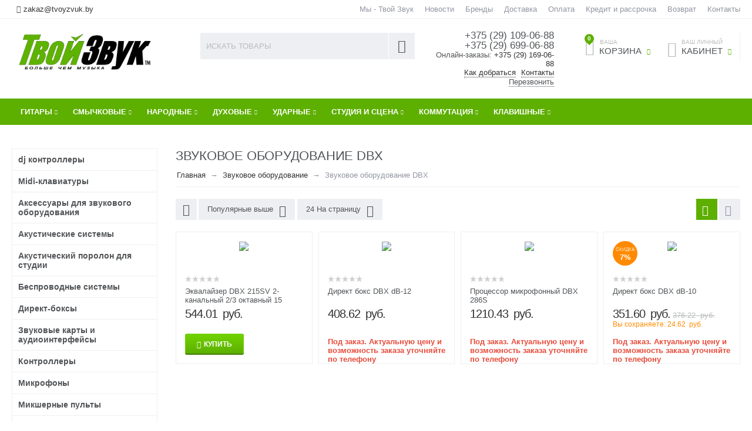

--- FILE ---
content_type: text/html; charset=utf-8
request_url: https://www.google.com/recaptcha/api2/anchor?ar=1&k=6LcolEYUAAAAACds0ongjGc2rXAPJHvQwgd01F5o&co=aHR0cHM6Ly93d3cudHZveXp2dWsuYnk6NDQz&hl=en&v=PoyoqOPhxBO7pBk68S4YbpHZ&theme=light&size=normal&anchor-ms=20000&execute-ms=30000&cb=2f6bu4bcdzw9
body_size: 49418
content:
<!DOCTYPE HTML><html dir="ltr" lang="en"><head><meta http-equiv="Content-Type" content="text/html; charset=UTF-8">
<meta http-equiv="X-UA-Compatible" content="IE=edge">
<title>reCAPTCHA</title>
<style type="text/css">
/* cyrillic-ext */
@font-face {
  font-family: 'Roboto';
  font-style: normal;
  font-weight: 400;
  font-stretch: 100%;
  src: url(//fonts.gstatic.com/s/roboto/v48/KFO7CnqEu92Fr1ME7kSn66aGLdTylUAMa3GUBHMdazTgWw.woff2) format('woff2');
  unicode-range: U+0460-052F, U+1C80-1C8A, U+20B4, U+2DE0-2DFF, U+A640-A69F, U+FE2E-FE2F;
}
/* cyrillic */
@font-face {
  font-family: 'Roboto';
  font-style: normal;
  font-weight: 400;
  font-stretch: 100%;
  src: url(//fonts.gstatic.com/s/roboto/v48/KFO7CnqEu92Fr1ME7kSn66aGLdTylUAMa3iUBHMdazTgWw.woff2) format('woff2');
  unicode-range: U+0301, U+0400-045F, U+0490-0491, U+04B0-04B1, U+2116;
}
/* greek-ext */
@font-face {
  font-family: 'Roboto';
  font-style: normal;
  font-weight: 400;
  font-stretch: 100%;
  src: url(//fonts.gstatic.com/s/roboto/v48/KFO7CnqEu92Fr1ME7kSn66aGLdTylUAMa3CUBHMdazTgWw.woff2) format('woff2');
  unicode-range: U+1F00-1FFF;
}
/* greek */
@font-face {
  font-family: 'Roboto';
  font-style: normal;
  font-weight: 400;
  font-stretch: 100%;
  src: url(//fonts.gstatic.com/s/roboto/v48/KFO7CnqEu92Fr1ME7kSn66aGLdTylUAMa3-UBHMdazTgWw.woff2) format('woff2');
  unicode-range: U+0370-0377, U+037A-037F, U+0384-038A, U+038C, U+038E-03A1, U+03A3-03FF;
}
/* math */
@font-face {
  font-family: 'Roboto';
  font-style: normal;
  font-weight: 400;
  font-stretch: 100%;
  src: url(//fonts.gstatic.com/s/roboto/v48/KFO7CnqEu92Fr1ME7kSn66aGLdTylUAMawCUBHMdazTgWw.woff2) format('woff2');
  unicode-range: U+0302-0303, U+0305, U+0307-0308, U+0310, U+0312, U+0315, U+031A, U+0326-0327, U+032C, U+032F-0330, U+0332-0333, U+0338, U+033A, U+0346, U+034D, U+0391-03A1, U+03A3-03A9, U+03B1-03C9, U+03D1, U+03D5-03D6, U+03F0-03F1, U+03F4-03F5, U+2016-2017, U+2034-2038, U+203C, U+2040, U+2043, U+2047, U+2050, U+2057, U+205F, U+2070-2071, U+2074-208E, U+2090-209C, U+20D0-20DC, U+20E1, U+20E5-20EF, U+2100-2112, U+2114-2115, U+2117-2121, U+2123-214F, U+2190, U+2192, U+2194-21AE, U+21B0-21E5, U+21F1-21F2, U+21F4-2211, U+2213-2214, U+2216-22FF, U+2308-230B, U+2310, U+2319, U+231C-2321, U+2336-237A, U+237C, U+2395, U+239B-23B7, U+23D0, U+23DC-23E1, U+2474-2475, U+25AF, U+25B3, U+25B7, U+25BD, U+25C1, U+25CA, U+25CC, U+25FB, U+266D-266F, U+27C0-27FF, U+2900-2AFF, U+2B0E-2B11, U+2B30-2B4C, U+2BFE, U+3030, U+FF5B, U+FF5D, U+1D400-1D7FF, U+1EE00-1EEFF;
}
/* symbols */
@font-face {
  font-family: 'Roboto';
  font-style: normal;
  font-weight: 400;
  font-stretch: 100%;
  src: url(//fonts.gstatic.com/s/roboto/v48/KFO7CnqEu92Fr1ME7kSn66aGLdTylUAMaxKUBHMdazTgWw.woff2) format('woff2');
  unicode-range: U+0001-000C, U+000E-001F, U+007F-009F, U+20DD-20E0, U+20E2-20E4, U+2150-218F, U+2190, U+2192, U+2194-2199, U+21AF, U+21E6-21F0, U+21F3, U+2218-2219, U+2299, U+22C4-22C6, U+2300-243F, U+2440-244A, U+2460-24FF, U+25A0-27BF, U+2800-28FF, U+2921-2922, U+2981, U+29BF, U+29EB, U+2B00-2BFF, U+4DC0-4DFF, U+FFF9-FFFB, U+10140-1018E, U+10190-1019C, U+101A0, U+101D0-101FD, U+102E0-102FB, U+10E60-10E7E, U+1D2C0-1D2D3, U+1D2E0-1D37F, U+1F000-1F0FF, U+1F100-1F1AD, U+1F1E6-1F1FF, U+1F30D-1F30F, U+1F315, U+1F31C, U+1F31E, U+1F320-1F32C, U+1F336, U+1F378, U+1F37D, U+1F382, U+1F393-1F39F, U+1F3A7-1F3A8, U+1F3AC-1F3AF, U+1F3C2, U+1F3C4-1F3C6, U+1F3CA-1F3CE, U+1F3D4-1F3E0, U+1F3ED, U+1F3F1-1F3F3, U+1F3F5-1F3F7, U+1F408, U+1F415, U+1F41F, U+1F426, U+1F43F, U+1F441-1F442, U+1F444, U+1F446-1F449, U+1F44C-1F44E, U+1F453, U+1F46A, U+1F47D, U+1F4A3, U+1F4B0, U+1F4B3, U+1F4B9, U+1F4BB, U+1F4BF, U+1F4C8-1F4CB, U+1F4D6, U+1F4DA, U+1F4DF, U+1F4E3-1F4E6, U+1F4EA-1F4ED, U+1F4F7, U+1F4F9-1F4FB, U+1F4FD-1F4FE, U+1F503, U+1F507-1F50B, U+1F50D, U+1F512-1F513, U+1F53E-1F54A, U+1F54F-1F5FA, U+1F610, U+1F650-1F67F, U+1F687, U+1F68D, U+1F691, U+1F694, U+1F698, U+1F6AD, U+1F6B2, U+1F6B9-1F6BA, U+1F6BC, U+1F6C6-1F6CF, U+1F6D3-1F6D7, U+1F6E0-1F6EA, U+1F6F0-1F6F3, U+1F6F7-1F6FC, U+1F700-1F7FF, U+1F800-1F80B, U+1F810-1F847, U+1F850-1F859, U+1F860-1F887, U+1F890-1F8AD, U+1F8B0-1F8BB, U+1F8C0-1F8C1, U+1F900-1F90B, U+1F93B, U+1F946, U+1F984, U+1F996, U+1F9E9, U+1FA00-1FA6F, U+1FA70-1FA7C, U+1FA80-1FA89, U+1FA8F-1FAC6, U+1FACE-1FADC, U+1FADF-1FAE9, U+1FAF0-1FAF8, U+1FB00-1FBFF;
}
/* vietnamese */
@font-face {
  font-family: 'Roboto';
  font-style: normal;
  font-weight: 400;
  font-stretch: 100%;
  src: url(//fonts.gstatic.com/s/roboto/v48/KFO7CnqEu92Fr1ME7kSn66aGLdTylUAMa3OUBHMdazTgWw.woff2) format('woff2');
  unicode-range: U+0102-0103, U+0110-0111, U+0128-0129, U+0168-0169, U+01A0-01A1, U+01AF-01B0, U+0300-0301, U+0303-0304, U+0308-0309, U+0323, U+0329, U+1EA0-1EF9, U+20AB;
}
/* latin-ext */
@font-face {
  font-family: 'Roboto';
  font-style: normal;
  font-weight: 400;
  font-stretch: 100%;
  src: url(//fonts.gstatic.com/s/roboto/v48/KFO7CnqEu92Fr1ME7kSn66aGLdTylUAMa3KUBHMdazTgWw.woff2) format('woff2');
  unicode-range: U+0100-02BA, U+02BD-02C5, U+02C7-02CC, U+02CE-02D7, U+02DD-02FF, U+0304, U+0308, U+0329, U+1D00-1DBF, U+1E00-1E9F, U+1EF2-1EFF, U+2020, U+20A0-20AB, U+20AD-20C0, U+2113, U+2C60-2C7F, U+A720-A7FF;
}
/* latin */
@font-face {
  font-family: 'Roboto';
  font-style: normal;
  font-weight: 400;
  font-stretch: 100%;
  src: url(//fonts.gstatic.com/s/roboto/v48/KFO7CnqEu92Fr1ME7kSn66aGLdTylUAMa3yUBHMdazQ.woff2) format('woff2');
  unicode-range: U+0000-00FF, U+0131, U+0152-0153, U+02BB-02BC, U+02C6, U+02DA, U+02DC, U+0304, U+0308, U+0329, U+2000-206F, U+20AC, U+2122, U+2191, U+2193, U+2212, U+2215, U+FEFF, U+FFFD;
}
/* cyrillic-ext */
@font-face {
  font-family: 'Roboto';
  font-style: normal;
  font-weight: 500;
  font-stretch: 100%;
  src: url(//fonts.gstatic.com/s/roboto/v48/KFO7CnqEu92Fr1ME7kSn66aGLdTylUAMa3GUBHMdazTgWw.woff2) format('woff2');
  unicode-range: U+0460-052F, U+1C80-1C8A, U+20B4, U+2DE0-2DFF, U+A640-A69F, U+FE2E-FE2F;
}
/* cyrillic */
@font-face {
  font-family: 'Roboto';
  font-style: normal;
  font-weight: 500;
  font-stretch: 100%;
  src: url(//fonts.gstatic.com/s/roboto/v48/KFO7CnqEu92Fr1ME7kSn66aGLdTylUAMa3iUBHMdazTgWw.woff2) format('woff2');
  unicode-range: U+0301, U+0400-045F, U+0490-0491, U+04B0-04B1, U+2116;
}
/* greek-ext */
@font-face {
  font-family: 'Roboto';
  font-style: normal;
  font-weight: 500;
  font-stretch: 100%;
  src: url(//fonts.gstatic.com/s/roboto/v48/KFO7CnqEu92Fr1ME7kSn66aGLdTylUAMa3CUBHMdazTgWw.woff2) format('woff2');
  unicode-range: U+1F00-1FFF;
}
/* greek */
@font-face {
  font-family: 'Roboto';
  font-style: normal;
  font-weight: 500;
  font-stretch: 100%;
  src: url(//fonts.gstatic.com/s/roboto/v48/KFO7CnqEu92Fr1ME7kSn66aGLdTylUAMa3-UBHMdazTgWw.woff2) format('woff2');
  unicode-range: U+0370-0377, U+037A-037F, U+0384-038A, U+038C, U+038E-03A1, U+03A3-03FF;
}
/* math */
@font-face {
  font-family: 'Roboto';
  font-style: normal;
  font-weight: 500;
  font-stretch: 100%;
  src: url(//fonts.gstatic.com/s/roboto/v48/KFO7CnqEu92Fr1ME7kSn66aGLdTylUAMawCUBHMdazTgWw.woff2) format('woff2');
  unicode-range: U+0302-0303, U+0305, U+0307-0308, U+0310, U+0312, U+0315, U+031A, U+0326-0327, U+032C, U+032F-0330, U+0332-0333, U+0338, U+033A, U+0346, U+034D, U+0391-03A1, U+03A3-03A9, U+03B1-03C9, U+03D1, U+03D5-03D6, U+03F0-03F1, U+03F4-03F5, U+2016-2017, U+2034-2038, U+203C, U+2040, U+2043, U+2047, U+2050, U+2057, U+205F, U+2070-2071, U+2074-208E, U+2090-209C, U+20D0-20DC, U+20E1, U+20E5-20EF, U+2100-2112, U+2114-2115, U+2117-2121, U+2123-214F, U+2190, U+2192, U+2194-21AE, U+21B0-21E5, U+21F1-21F2, U+21F4-2211, U+2213-2214, U+2216-22FF, U+2308-230B, U+2310, U+2319, U+231C-2321, U+2336-237A, U+237C, U+2395, U+239B-23B7, U+23D0, U+23DC-23E1, U+2474-2475, U+25AF, U+25B3, U+25B7, U+25BD, U+25C1, U+25CA, U+25CC, U+25FB, U+266D-266F, U+27C0-27FF, U+2900-2AFF, U+2B0E-2B11, U+2B30-2B4C, U+2BFE, U+3030, U+FF5B, U+FF5D, U+1D400-1D7FF, U+1EE00-1EEFF;
}
/* symbols */
@font-face {
  font-family: 'Roboto';
  font-style: normal;
  font-weight: 500;
  font-stretch: 100%;
  src: url(//fonts.gstatic.com/s/roboto/v48/KFO7CnqEu92Fr1ME7kSn66aGLdTylUAMaxKUBHMdazTgWw.woff2) format('woff2');
  unicode-range: U+0001-000C, U+000E-001F, U+007F-009F, U+20DD-20E0, U+20E2-20E4, U+2150-218F, U+2190, U+2192, U+2194-2199, U+21AF, U+21E6-21F0, U+21F3, U+2218-2219, U+2299, U+22C4-22C6, U+2300-243F, U+2440-244A, U+2460-24FF, U+25A0-27BF, U+2800-28FF, U+2921-2922, U+2981, U+29BF, U+29EB, U+2B00-2BFF, U+4DC0-4DFF, U+FFF9-FFFB, U+10140-1018E, U+10190-1019C, U+101A0, U+101D0-101FD, U+102E0-102FB, U+10E60-10E7E, U+1D2C0-1D2D3, U+1D2E0-1D37F, U+1F000-1F0FF, U+1F100-1F1AD, U+1F1E6-1F1FF, U+1F30D-1F30F, U+1F315, U+1F31C, U+1F31E, U+1F320-1F32C, U+1F336, U+1F378, U+1F37D, U+1F382, U+1F393-1F39F, U+1F3A7-1F3A8, U+1F3AC-1F3AF, U+1F3C2, U+1F3C4-1F3C6, U+1F3CA-1F3CE, U+1F3D4-1F3E0, U+1F3ED, U+1F3F1-1F3F3, U+1F3F5-1F3F7, U+1F408, U+1F415, U+1F41F, U+1F426, U+1F43F, U+1F441-1F442, U+1F444, U+1F446-1F449, U+1F44C-1F44E, U+1F453, U+1F46A, U+1F47D, U+1F4A3, U+1F4B0, U+1F4B3, U+1F4B9, U+1F4BB, U+1F4BF, U+1F4C8-1F4CB, U+1F4D6, U+1F4DA, U+1F4DF, U+1F4E3-1F4E6, U+1F4EA-1F4ED, U+1F4F7, U+1F4F9-1F4FB, U+1F4FD-1F4FE, U+1F503, U+1F507-1F50B, U+1F50D, U+1F512-1F513, U+1F53E-1F54A, U+1F54F-1F5FA, U+1F610, U+1F650-1F67F, U+1F687, U+1F68D, U+1F691, U+1F694, U+1F698, U+1F6AD, U+1F6B2, U+1F6B9-1F6BA, U+1F6BC, U+1F6C6-1F6CF, U+1F6D3-1F6D7, U+1F6E0-1F6EA, U+1F6F0-1F6F3, U+1F6F7-1F6FC, U+1F700-1F7FF, U+1F800-1F80B, U+1F810-1F847, U+1F850-1F859, U+1F860-1F887, U+1F890-1F8AD, U+1F8B0-1F8BB, U+1F8C0-1F8C1, U+1F900-1F90B, U+1F93B, U+1F946, U+1F984, U+1F996, U+1F9E9, U+1FA00-1FA6F, U+1FA70-1FA7C, U+1FA80-1FA89, U+1FA8F-1FAC6, U+1FACE-1FADC, U+1FADF-1FAE9, U+1FAF0-1FAF8, U+1FB00-1FBFF;
}
/* vietnamese */
@font-face {
  font-family: 'Roboto';
  font-style: normal;
  font-weight: 500;
  font-stretch: 100%;
  src: url(//fonts.gstatic.com/s/roboto/v48/KFO7CnqEu92Fr1ME7kSn66aGLdTylUAMa3OUBHMdazTgWw.woff2) format('woff2');
  unicode-range: U+0102-0103, U+0110-0111, U+0128-0129, U+0168-0169, U+01A0-01A1, U+01AF-01B0, U+0300-0301, U+0303-0304, U+0308-0309, U+0323, U+0329, U+1EA0-1EF9, U+20AB;
}
/* latin-ext */
@font-face {
  font-family: 'Roboto';
  font-style: normal;
  font-weight: 500;
  font-stretch: 100%;
  src: url(//fonts.gstatic.com/s/roboto/v48/KFO7CnqEu92Fr1ME7kSn66aGLdTylUAMa3KUBHMdazTgWw.woff2) format('woff2');
  unicode-range: U+0100-02BA, U+02BD-02C5, U+02C7-02CC, U+02CE-02D7, U+02DD-02FF, U+0304, U+0308, U+0329, U+1D00-1DBF, U+1E00-1E9F, U+1EF2-1EFF, U+2020, U+20A0-20AB, U+20AD-20C0, U+2113, U+2C60-2C7F, U+A720-A7FF;
}
/* latin */
@font-face {
  font-family: 'Roboto';
  font-style: normal;
  font-weight: 500;
  font-stretch: 100%;
  src: url(//fonts.gstatic.com/s/roboto/v48/KFO7CnqEu92Fr1ME7kSn66aGLdTylUAMa3yUBHMdazQ.woff2) format('woff2');
  unicode-range: U+0000-00FF, U+0131, U+0152-0153, U+02BB-02BC, U+02C6, U+02DA, U+02DC, U+0304, U+0308, U+0329, U+2000-206F, U+20AC, U+2122, U+2191, U+2193, U+2212, U+2215, U+FEFF, U+FFFD;
}
/* cyrillic-ext */
@font-face {
  font-family: 'Roboto';
  font-style: normal;
  font-weight: 900;
  font-stretch: 100%;
  src: url(//fonts.gstatic.com/s/roboto/v48/KFO7CnqEu92Fr1ME7kSn66aGLdTylUAMa3GUBHMdazTgWw.woff2) format('woff2');
  unicode-range: U+0460-052F, U+1C80-1C8A, U+20B4, U+2DE0-2DFF, U+A640-A69F, U+FE2E-FE2F;
}
/* cyrillic */
@font-face {
  font-family: 'Roboto';
  font-style: normal;
  font-weight: 900;
  font-stretch: 100%;
  src: url(//fonts.gstatic.com/s/roboto/v48/KFO7CnqEu92Fr1ME7kSn66aGLdTylUAMa3iUBHMdazTgWw.woff2) format('woff2');
  unicode-range: U+0301, U+0400-045F, U+0490-0491, U+04B0-04B1, U+2116;
}
/* greek-ext */
@font-face {
  font-family: 'Roboto';
  font-style: normal;
  font-weight: 900;
  font-stretch: 100%;
  src: url(//fonts.gstatic.com/s/roboto/v48/KFO7CnqEu92Fr1ME7kSn66aGLdTylUAMa3CUBHMdazTgWw.woff2) format('woff2');
  unicode-range: U+1F00-1FFF;
}
/* greek */
@font-face {
  font-family: 'Roboto';
  font-style: normal;
  font-weight: 900;
  font-stretch: 100%;
  src: url(//fonts.gstatic.com/s/roboto/v48/KFO7CnqEu92Fr1ME7kSn66aGLdTylUAMa3-UBHMdazTgWw.woff2) format('woff2');
  unicode-range: U+0370-0377, U+037A-037F, U+0384-038A, U+038C, U+038E-03A1, U+03A3-03FF;
}
/* math */
@font-face {
  font-family: 'Roboto';
  font-style: normal;
  font-weight: 900;
  font-stretch: 100%;
  src: url(//fonts.gstatic.com/s/roboto/v48/KFO7CnqEu92Fr1ME7kSn66aGLdTylUAMawCUBHMdazTgWw.woff2) format('woff2');
  unicode-range: U+0302-0303, U+0305, U+0307-0308, U+0310, U+0312, U+0315, U+031A, U+0326-0327, U+032C, U+032F-0330, U+0332-0333, U+0338, U+033A, U+0346, U+034D, U+0391-03A1, U+03A3-03A9, U+03B1-03C9, U+03D1, U+03D5-03D6, U+03F0-03F1, U+03F4-03F5, U+2016-2017, U+2034-2038, U+203C, U+2040, U+2043, U+2047, U+2050, U+2057, U+205F, U+2070-2071, U+2074-208E, U+2090-209C, U+20D0-20DC, U+20E1, U+20E5-20EF, U+2100-2112, U+2114-2115, U+2117-2121, U+2123-214F, U+2190, U+2192, U+2194-21AE, U+21B0-21E5, U+21F1-21F2, U+21F4-2211, U+2213-2214, U+2216-22FF, U+2308-230B, U+2310, U+2319, U+231C-2321, U+2336-237A, U+237C, U+2395, U+239B-23B7, U+23D0, U+23DC-23E1, U+2474-2475, U+25AF, U+25B3, U+25B7, U+25BD, U+25C1, U+25CA, U+25CC, U+25FB, U+266D-266F, U+27C0-27FF, U+2900-2AFF, U+2B0E-2B11, U+2B30-2B4C, U+2BFE, U+3030, U+FF5B, U+FF5D, U+1D400-1D7FF, U+1EE00-1EEFF;
}
/* symbols */
@font-face {
  font-family: 'Roboto';
  font-style: normal;
  font-weight: 900;
  font-stretch: 100%;
  src: url(//fonts.gstatic.com/s/roboto/v48/KFO7CnqEu92Fr1ME7kSn66aGLdTylUAMaxKUBHMdazTgWw.woff2) format('woff2');
  unicode-range: U+0001-000C, U+000E-001F, U+007F-009F, U+20DD-20E0, U+20E2-20E4, U+2150-218F, U+2190, U+2192, U+2194-2199, U+21AF, U+21E6-21F0, U+21F3, U+2218-2219, U+2299, U+22C4-22C6, U+2300-243F, U+2440-244A, U+2460-24FF, U+25A0-27BF, U+2800-28FF, U+2921-2922, U+2981, U+29BF, U+29EB, U+2B00-2BFF, U+4DC0-4DFF, U+FFF9-FFFB, U+10140-1018E, U+10190-1019C, U+101A0, U+101D0-101FD, U+102E0-102FB, U+10E60-10E7E, U+1D2C0-1D2D3, U+1D2E0-1D37F, U+1F000-1F0FF, U+1F100-1F1AD, U+1F1E6-1F1FF, U+1F30D-1F30F, U+1F315, U+1F31C, U+1F31E, U+1F320-1F32C, U+1F336, U+1F378, U+1F37D, U+1F382, U+1F393-1F39F, U+1F3A7-1F3A8, U+1F3AC-1F3AF, U+1F3C2, U+1F3C4-1F3C6, U+1F3CA-1F3CE, U+1F3D4-1F3E0, U+1F3ED, U+1F3F1-1F3F3, U+1F3F5-1F3F7, U+1F408, U+1F415, U+1F41F, U+1F426, U+1F43F, U+1F441-1F442, U+1F444, U+1F446-1F449, U+1F44C-1F44E, U+1F453, U+1F46A, U+1F47D, U+1F4A3, U+1F4B0, U+1F4B3, U+1F4B9, U+1F4BB, U+1F4BF, U+1F4C8-1F4CB, U+1F4D6, U+1F4DA, U+1F4DF, U+1F4E3-1F4E6, U+1F4EA-1F4ED, U+1F4F7, U+1F4F9-1F4FB, U+1F4FD-1F4FE, U+1F503, U+1F507-1F50B, U+1F50D, U+1F512-1F513, U+1F53E-1F54A, U+1F54F-1F5FA, U+1F610, U+1F650-1F67F, U+1F687, U+1F68D, U+1F691, U+1F694, U+1F698, U+1F6AD, U+1F6B2, U+1F6B9-1F6BA, U+1F6BC, U+1F6C6-1F6CF, U+1F6D3-1F6D7, U+1F6E0-1F6EA, U+1F6F0-1F6F3, U+1F6F7-1F6FC, U+1F700-1F7FF, U+1F800-1F80B, U+1F810-1F847, U+1F850-1F859, U+1F860-1F887, U+1F890-1F8AD, U+1F8B0-1F8BB, U+1F8C0-1F8C1, U+1F900-1F90B, U+1F93B, U+1F946, U+1F984, U+1F996, U+1F9E9, U+1FA00-1FA6F, U+1FA70-1FA7C, U+1FA80-1FA89, U+1FA8F-1FAC6, U+1FACE-1FADC, U+1FADF-1FAE9, U+1FAF0-1FAF8, U+1FB00-1FBFF;
}
/* vietnamese */
@font-face {
  font-family: 'Roboto';
  font-style: normal;
  font-weight: 900;
  font-stretch: 100%;
  src: url(//fonts.gstatic.com/s/roboto/v48/KFO7CnqEu92Fr1ME7kSn66aGLdTylUAMa3OUBHMdazTgWw.woff2) format('woff2');
  unicode-range: U+0102-0103, U+0110-0111, U+0128-0129, U+0168-0169, U+01A0-01A1, U+01AF-01B0, U+0300-0301, U+0303-0304, U+0308-0309, U+0323, U+0329, U+1EA0-1EF9, U+20AB;
}
/* latin-ext */
@font-face {
  font-family: 'Roboto';
  font-style: normal;
  font-weight: 900;
  font-stretch: 100%;
  src: url(//fonts.gstatic.com/s/roboto/v48/KFO7CnqEu92Fr1ME7kSn66aGLdTylUAMa3KUBHMdazTgWw.woff2) format('woff2');
  unicode-range: U+0100-02BA, U+02BD-02C5, U+02C7-02CC, U+02CE-02D7, U+02DD-02FF, U+0304, U+0308, U+0329, U+1D00-1DBF, U+1E00-1E9F, U+1EF2-1EFF, U+2020, U+20A0-20AB, U+20AD-20C0, U+2113, U+2C60-2C7F, U+A720-A7FF;
}
/* latin */
@font-face {
  font-family: 'Roboto';
  font-style: normal;
  font-weight: 900;
  font-stretch: 100%;
  src: url(//fonts.gstatic.com/s/roboto/v48/KFO7CnqEu92Fr1ME7kSn66aGLdTylUAMa3yUBHMdazQ.woff2) format('woff2');
  unicode-range: U+0000-00FF, U+0131, U+0152-0153, U+02BB-02BC, U+02C6, U+02DA, U+02DC, U+0304, U+0308, U+0329, U+2000-206F, U+20AC, U+2122, U+2191, U+2193, U+2212, U+2215, U+FEFF, U+FFFD;
}

</style>
<link rel="stylesheet" type="text/css" href="https://www.gstatic.com/recaptcha/releases/PoyoqOPhxBO7pBk68S4YbpHZ/styles__ltr.css">
<script nonce="59ckAPfptN_BC506w3A57Q" type="text/javascript">window['__recaptcha_api'] = 'https://www.google.com/recaptcha/api2/';</script>
<script type="text/javascript" src="https://www.gstatic.com/recaptcha/releases/PoyoqOPhxBO7pBk68S4YbpHZ/recaptcha__en.js" nonce="59ckAPfptN_BC506w3A57Q">
      
    </script></head>
<body><div id="rc-anchor-alert" class="rc-anchor-alert"></div>
<input type="hidden" id="recaptcha-token" value="[base64]">
<script type="text/javascript" nonce="59ckAPfptN_BC506w3A57Q">
      recaptcha.anchor.Main.init("[\x22ainput\x22,[\x22bgdata\x22,\x22\x22,\[base64]/[base64]/MjU1Ong/[base64]/[base64]/[base64]/[base64]/[base64]/[base64]/[base64]/[base64]/[base64]/[base64]/[base64]/[base64]/[base64]/[base64]/[base64]\\u003d\x22,\[base64]\\u003d\\u003d\x22,\x22cijCpMKtEgE/w7HCksKywqFvUMKiw4clw6cSwr04MTZyY8KKwrZJwozCjGfDu8KaITTCuj3DqcKnwoBFa0h0PzrCrcOtC8KEScKuW8ONw6ADwrXDo8OUMsOewqVWDMOZP0rDljdLwqLCrcORw7kNw4bCr8KZwoMfdcKiZ8KOHcKEdcOwCSHDpBxJw7ZswrrDhBh/wqnCvcKawrDDqBs0UsOmw5codlknw7Rfw71YL8K9d8KGw7fDihk5eMK0FW7CrhoLw6N7UWnCtcKlw503wqfCi8KHG1ctwoJCeSp1wq9SHMOAwodnVsOEwpXCpWVCwoXDoMO3w6chdyxZJ8OJdR97wpFVNMKUw5nCmsKIw5AawpnDl3Ngwq56woVZYD4YMMO+GF/DrR/CpsOXw5U+w49zw51jbGp2PMKrPg3ClcKdd8O5K1NNTT/DkGVWwofDtUNTNcKhw4BrwoFnw508wqpUZ0hAA8OlRMOZw6xgwqpaw7TDtcKzNsKpwpdODzwQRsKNwpljBigCdBAzwqjDmcOdGcKiJcOJNSLClyzCn8OAHcKEF2lhw7vDksOKW8OwwqUzLcKTHG7CqMOOw6bCm3nCtQ9Lw7/Ch8Obw4s6b2hSLcKeHQfCjBHCp3EBwp3DhcODw4jDsz/DuTBRHQtXSMKywrU9EMO+w5lBwpJtDcKfwp/[base64]/DqkDCgzsgw4LCtMKOPMK7wo0Ew7NHwozChcOccsOUFkzCmsKKw47DlznCt3LDucKUw7lwDsOhS00RcsKeK8KOBcKlLUYeNsKowpAKKGbChMK9U8O6w58IwrEMZ0V9w59Lwp7DlcKgf8K4wqQIw7/DmMKNwpHDnWA0RsKgwpLDlU/DicO2w6MPwotQwoTCjcObw5HCuShqw5NbwoVdw4nCnUXDtFR/a0RzFsKPwo4nZ8K5w5nDulvDg8O8w69HRsOuf2LCucKQKxQeSC0IwqNWwrVNXXLDo8O3R17DrcKOJHMOwqhHF8Okw7XCjgnCqWzDiQ3Dq8Kyw57CiMONdcK0FU7DsHBjw6tuU8OXw78vw5wmIMO5LUzDmcKqZMKqw5PDgsO4WGkgJMKHwq/DqDR6wqLCiELCisOxGcO5TCbDrDfDkA7Ci8OKCVLDpj4FwohnOx5PHcOiw45MOMKJw7zCk0bCjVbDncKPw4DDgSZ4wo/CvzRPAcOpwoTDth/CqAtKw6PCgnQ8wqfCusKsRMOQVMKpw4rCsA9PQRzDkE5BwpZCVzjCtU89wqzCjsKMTEc/wqpawpchwoo8w4wcFsObYcONwohUwoZTWzPDvHJ/[base64]/wrjCrRjDqMOqGDnCuxhrC3tFcMKOT3nCnMOdwr1owqAIw7lOQMKGwp3Dq8OKwqjDnBrDmk4+IsKZKcONCWTCtsOUeD4EZMOvAmhhHnTDosKPwrXCq1XClMKXwqggwoQZw7oCwrU6QnTCosOdHcK4C8OnGMKMGcKhwpsKw5NHIDlYEkQuw5LCkHLDlDsAwr/Ck8OtMSg5NhvCoMKsHQhZPsK8N2bChMKPH0AnwqtywpXCvcOeTEfCp2jDl8KAwoTCpMK7Hz3Dm0nDiU/[base64]/CkXLDpTTDvxUBwpUqw6BZVMKCNngLLcK/w7DCg8O7w4HCk1FSw4w3acKdXMKTb33CinJfw5ptAUfDnj3CsMOCw5fCh1JabzLDsSdrRsO/[base64]/CoxPDg8Kyw5bDhBU/LsKdw7rDksKpJsOXwqAEw5nDm8OVw6/DhMO2woLDnMOrEBMERxwLwqx0CsOKc8KLZS8Be2RMwoHDgMOIwqcgwoDDkC1Qw4ZcwrPDow/CiC0/wpfDi1/[base64]/Dv1QnG8Kkw7UwYMKRKQTCsG3DsDFjw59gBA3DgsKDwogUwpzClkjDrkAsLEcgacOmYTRZw4ptHcKFw49mwpd/bjkVw4U2w7zDj8OgM8O7wrfDpS3DjEt/TH3DicOzGRdAwojCkR/DncOSwoNLRWzDo8OuYz7CqMOZPC9+XsK0ccKjw6VJX1TCtMO8w7PDsCvCr8OvP8KnasK7TcOffCw6A8KJwq3DglYnwpk2D1fDqw/[base64]/[base64]/CD7CocK+wp7Dt2YNwrXDuMO3wqIhwq3DosKcwqHDsMKQYTZtwpnConfCoFs/wqXCgsKqwpcxLcKBw5ZTOcOfwrIDLcOYwqHCqsKifsO1GsKgwpbDnUTDp8KbwqoqacOXGcKwZsOEwqnCo8OMSMOnbRPCvSkNw7h5w57CosOkIcOcFcK+IcO6LywdYS3DqijClcKHWgB6w4Jyw5/DjwkgFyrCrkZTVsOgcsKmwpPDl8KSwojCoivDklHDmE0tw7TCkm3Ds8OqwrnDuljDhcKZwrwFw4pLw61dw6waFHjCqxXDmiQfw6XDgX0BDcOnw6YnwoAjIMK9w47CqsOTGMKLwr7DlSnCtB/DgQ3CnMO5OBgzwqdtZCIAwrDDjGo0MD7Ct8KUPMKiPWnDnMOUWsO9SsOnbFrDv2bCscO9Y3AFYMOQdsK3wpzDmVrDlXgzwrTDssOZXcOjw7HCjV3Ck8Ovw6PDscKSCsKtwq/DmTRpw6lKA8KRw4/DoVN/ZFfDuDQQwqzDhMK+IcObw7TDvsOLJcKxw7lxDcOsYMK8HcKFP0QFwr89wp9hwpRSwrfDhEhcwqlFSz3DmQ8HwpvCh8KXSA5CaiBHBA/[base64]/K8OBwpHCq3Z6w7oGcV/CoH7ChsKtwq7DqkJVDDrDncOCwp8Fw6XCuMORwrLDj33CrQsfMWsGWMOkwop7fMOBw7fChMKsfcK9V8KIwrYnwp3DrWXCtMKRWl4TKlXDusKBM8OmwpPCoMKHdjXDqkbDo1oxw7XDjMK2woERw6bDjSPDhiPDsCd/ZUIPA8KoWMKCcMOFw7tEwqEmKQjDl0Q2w6lBGlvDocOrwqxHc8KJwoY/Z09UwrsIw7oKUcKxPhbDiTIQLcOZWQUtZcKxwr0dw5rDmsOHaCbDgUbDuTfCv8KjF17Cg8K0w4vDm33CpsODw4DDszN0w4PChMK8ERV5wpoYw6ICRz/[base64]/KXrDuDwxd8O9wovDk8OQw5JlXFnDqcO5CRFUNcK4w6fCqcK5woDCncONw5TDgcKCwqbDhHQwd8KvwqFofXkjwr/DiF/CvcKEw7XCo8OdFcOvwoTCi8OgwqTCkwRMwrsFScKJwqd2wqRpw5jDksOfSVLCtW7DhnZZwpoVMsKSwr7DisKFUMOUw7nCu8KYw4FvERrDjcK9wrDCvcOTe0LDi1xpwqrCviw+w7fCm3/[base64]/[base64]/Z8KtNsKKwrXDj8KNEhbDlk8TwpdswpQKwpY2w79xDcKew4nChjIBKsONIj/[base64]/ChA8QEUg6CmfDhMKawp0MG8KhwoFXwqtVwp08bcO9w4nCucO2SBwsI8KKwrYHw5fCkABSbcOJREDDgsO/PsKIJ8OTw7VOw5VHU8OgJsKfMcOWw5nDlMKJw6rCgcO0CxzCoMOXwpkMw6rDjF1dwpx4wovDs0IwwrXCgzlhwrjDtcOOMQ4+RcKcw4JRaErDg3HCgcK3woUyw4rCoR3CqMKCw70aeB0SwoIEw7/CncK8V8K5wpbDiMOlw7Ecw7rCgsOfwqs6DsK7wrYlw7XCiVMZMlo6w5HCiSUFwq/[base64]/[base64]/w5FTwpZQwqPDqAoHAcO5bhkww4PDk0/[base64]/asKHw7jCn8OpwqQQJWtPwqvCrMKZw5JObsOkf8Kcwr15YsOowrlUw4zDpMOlR8ONwqnDpsO5IiTDjyDDtcKTw67CqMKqb2ZxNcOOQcOiwqkiwqgxCENlCTV1wrTCglXCosKCbAHDlXbCmW8uDlHDtDY8I8KHSsOjMlvCs1vDksKuwohRwp0vWSnClsK/wpdACivCuFPDuUt+NMOdw7DDtzdbw5LCqcOPOF4YwoHCnMKmVwLCukJWwpxCc8ORacKdw43ChXjDrcO2w7nCvcKBwqcvQ8OCwrDDqxFtwpzDpcOhUBHCmi4ZFgjCuH7DmcKfw71EEGXDk3LDpcOrwqI3wrjDlETDoSotwpXChBDDhsOHRBh7KC/DhmTDqsO8wrfDsMKRT3HDtnHDgMOIFsOmw7nCmEN8w4s0ZcKDURVaScOMw645wpfClmlzeMKrP0kLw4HDrcO/wqDDi8Kkw4TCuMKEw611C8KwwpYuwrrDs8OSRVolw7jCmcKuw7rCtcKUfcKlw5MKAAluwp4bwoRQeXJbw6ElXcKKwqUNAh7DpR4iWHnCh8Obw4/DgcOpwp9CPkXCoCHCqjnDhsOzLi3Dmi7CtsKgw7NqwpjDksKsfsK/wqgbRi4nwqvCisK/JyhZPMKHd8OzJhHCj8O4wpo5CsO8KW0/w5rCgcKvRMKCw6zDhEjCi111dBANI2DDlMKGw5TCgVlPP8O4B8OewrPDqsOBccKrw5Q/LcKSwq4RwokWwq/[base64]/CqkXDmcOfw4EUalnDl8Opwq/[base64]/D8Okw4B6HFfCiXNHKcOmwqzDqsO0w7jCphtuw6IReDLDmTfDqWzDmMOHPzVowq7Cj8O8w5/DosOGwrfCj8K2WwnCocKMw53DvCYKwqTDl2DDkcOoSMOHwr3CicKPZjHDtnDCl8KXJsKNwojCuk9Dw7rCv8OYw6NQP8KVTn/CvsOnaQYowp3CjRxwGsOowrFDPcKRw6ASw4oMwpMXw60XUsKAwrjCmsKrwrDCgcKjEEXCs2DDk0TDghNLwqDCkREIX8KQw6NIa8KLDQEYXzZAUcKhwoPDmMK2wqfChsKASMKGDjwlbMKNSGxOwo3DgMOhwp7CoMK9w4gvw4htEMOFwoXDrA/DqHcuw74Jw4xDwoDDpFwQARdYwpxawrPCmMKaYBU/KcOlwp4iGioEwpxdw6NTOX0jw5nDuRXDmhUgWcKzNifCuMOdHGhQCF3Dp8Oowq3CvzAqacK5w4nCuTkNO0vDllXDkH0vw4w0c8K7worCtsKZPwkww6DClTvCtjFywrwbw7zCkTwIURkewp/CjcK3LcKZUjjCkmTDoMKNwrTDjUofZMKFbU7DrAXCksOywr9mGAjCtcK/[base64]/w7M/ScKwRSA+YcKFw6PCiizDvsOBDcObw6fDkcKewos9fDLCrkbCoBA0w4hgwp3DpsKKw5jCvcK4w7bDpwVxRMOoYkkkTWnDp3oFwoTDukjDskfChcOnwqFnw4cfbsKhdMOdYMKPw7Z/[base64]/DjsOuwrnCgcKsw6HDmsKwwpgqwpHDrklywqI4DhNHXsKCw5XDsQrCvSvCiQdaw6jCs8OxDn/ChyF5V1jCrWnCm1AOwotMw4bDnMKXw63DkkvDvcKmw67DqcOSwp1IH8OEL8OAAyNyPl8EZ8K5wpNcwpV8wplTw6U/w7VHw7kqw6rCj8ODAS5DwrJtZ1jDs8K2BsKQw5nDtcK4GcOLCz/[base64]/CgsKyA8OVX8Otw5jDrsK+w4gEw5nCssKOayDCgWPCm2fCoBBFw7XDgRMTSnZUIsOtesOqw4LCo8KPQcOGwrcGd8KpwqfDh8Kgw7HDsMKGw4PCoBPCijDCnGl9Yw/CgB3DhwXCosOKcsK3Jkh8dk/CncKLNVnDj8K9w4/CicO1Xh4PworClizCssKswq1Fw7AyVcOMFMKEM8KyMwnCgVrCoMOTZ0hpw68qwqN8woDCv2Y6RFIZMcOew4NkNQTCrcKQB8K4NMK2w7J+wrDDgTXDlRrCkAfDscKbK8KjI2xdNBloXcK/OcOQHsONOUU5w63ChXbCo8O8BcKFwrHCkcO2wrN+aMKtwpjCmwzCq8KSwq/Ckwdvw4Vgw5TCiMKHw5zCrD/DvTMuwpLCo8KgwoVfwr7Dj2pNwqfCv2gaI8OVEsKyw4Ffw7Zsw5jCocOaGCJxw7xKwq3CpG7DhEzCsU7Dh2Rww758SsK+G3rDpDQXdVokSsKMwoDCtg93woXDisK4w5bDrHVyIh8Ww4rDs2DDvVU6CihqbMK/w5cxWsOrw4jDmihMGMODwrPCscKIfMORQ8OrwpxYT8OCCQwSasOSw6bCmcKnwoRJw6I5al7CuijDocKhw7LDk8OOcAcgITkYSHvCnnrCqg/DgilRworCkmzCjivCn8OFw5odwphcM0prBcO9wqjDoS4IwonCgi59wrTCoH4Mw5oSw71uw70AwrDCisOOJcO4wr11aVRlwpDCnyHCrcKVE3J/wq3DpyQXTcKSFHk/GUgZPsORw6HDvcKLc8KlwpnDqDfDvi/DugAWw5fCjwLDgiTDpMOeZn0rwrLDhgnDljvCrsKvRzZzWsKfw6hLAx3DjcKIw7zDn8KJf8OHwrUYWRkZYy3CiiLCscKgM8KXaX7CmHVLNsKlwqlnw7RTwp3Co8O1wr3Cm8KcO8O2SzvDgMOawrDCi1d5wrUcUsOyw54MRcK/YA3Dr1TCnzgMA8KQX0fDicOgwpnCmjPDiQTCpsO1S3RPwovCnyfDmFXCpDhUL8KLXsOsNGLDuMKKwoLDgcK7Yy7CgXBkI8OXTsKUwplbw67CgMOAbMOgw4jCuTPDoRjDj19VScKrZipzw57CmgJoRMO2wqfCgFHDsyIawoB6wrphJELCrFTDoxLCvRHCkXjCkg/CiMOWwqQrw4Rmw67Cgl9MwoJjwpvCvyLCh8K/w5fChcOcXsOVw756FBAtw6nCmcO+woIHw7TCr8OMBwzDrVPDtVjDm8KmWcObw4M2w7Bkwphbw7spw70jw7bCoMKkXMOQwrPDuMOnesKKecO4AsKcOsKkw6vCr2tJw7sKwr19w5zCk3HCvHDCtRbDrlHDtDjCsioqdWIlwrrCrw/DhsKyDzYvNQPDs8KGWSLDrmbDkR7CosKwwpTDt8KfcDvDihM/wpQ8w7wQwqdhwqJCTMKPDmVzJnrCnMKIw5FPw4YQAcOxwoBnwrzCsVfCt8KXKsKZw53Cm8OpI8Ogw4nDocOKZMKHNcKqw47DncKZwq0nw74IwpnDlkk9wrTCpSLDrMKJwpYLw4vCoMOicmjCvsOBEw7Dm1/CosKLUgPCq8O1w5nDnnsuwpBfw79bFsOwKAhMaBVHw65xwpzCrVoyT8OVMsONdMOow4XDo8O8LD3CrMOYXcK7H8KQwp8fw7pywqnClsOww45XwozDosKxwqUhwrrDq03CgB0rwrcUwr93w4TDjSBaasKZw5XDrMOmZHQ9XMKBw5NXw4HCoVliwr/DhMOAw7zCn8KpwqLDusK2GsKLwoNdwrAPwohyw5PCkBQ6w43DugTDngrDkAZIL8OywpBBw7gjPMOdwpDDksKAUhXCgCQzfA7ClMOIb8KUwpjDlSzCrH8XWMKqw5Z/w5h4HQYZw5zDrMK+YMOAUsKfwp5Zwo/DvUfDosKQImfDhyzDt8ONw5lWYCHDvx0fwr0hwrRsEUbDp8K1wq9tdyvChsKhRADDpG4uwr7CuBzCoWDDnjUXw73CpBnCv0Z1LHs3w5TCsD3DhcKLbyU1TcOhI0jDucOuw6vDqBbCkMKoWVoMw4dgwqJ/cAPCpSnDkcOrw64Aw6jCjTTCgAdlwrbDjglbSUs+woAnwrXDgcOqw7QOw4IfUsO8LyI9ARcDTWvDr8Oyw5gNwqhmw4fDvsO3a8KLbcK+KF3CiVfDq8ONQQsfOUJcwqdkJWDCicKHd8KQw7DDlHLCtcOYwpHDh8KLw4/DlyTCv8O3DXzDiMOewq/[base64]/DtCnDg8OZw7fDl8KAASrCisKMDHnCo3ARXcOOwrbDuMKAw5UNZ0pVcW/DtsKCw7sIQ8O9GgzDkcKebmbClcOTwqJucsOaQMK1ccKhfcKiwrIdw5PCiSIcw7hjw6nDpDpjwpzCvDkGwo7CsyQdAMOswqZxw7zDkVTCrBsRwrvCucK/w7HCmcKiw6VbAmt7XVjDsglXV8KZRn3DmsKVail4QMOWwp8dEwkOa8OUw67DsAfDmsOBEcOabMOlNMOhwoFab3o8WT9oRABHw7rDnXswUX5owrozw6Y5wpHCiCZVUmdWOWnDhMKZw5JECSAdPMORwpzDgT/DtMKiDUjDvTF6ESBNwozCrBUqwqUnfVXCiMOKwpnClz3CgAHDr3ENw7XDusKCw5onw5VFY1fCg8Kmw7LDlsO1RMOHHcOTw55Pw409bAfDjMOYwpDCiDMkYHbCtsOFdsKrw71Ow7/[base64]/w6FkTFvCvkPCsMKIGcKMw7PDsV4YZsKLwqLDg8KvIUQVwpfDqsOyS8OUwpzDtTvDihcUEsKlwqHDrMOBI8KQwptxwoYhFV3DscKZEh9iexXCjFnDo8Kkw5TChMOow6fCuMOyM8OFwqvDpRLDgA/DnEwHwqrDocKlQcK7DMOMHkMewqYOwpM7fAHDiEpTw6zCsnTCgWInw4XDixzDoQVpw6zDgiYIw6ofwq3DqjLCr2cCw4LDiTkwLmouXUTDlxcdOMOcVmPCl8OoasOCwrxBTsKRwqzCkcKDw7PDgSvDnW88EmFJN1F8w63DjzEYTTLChCtcwoDCjsOUw5BGK8Omwr/Dsk4CKsKSPG7CmUHCq1E7wrTCtsKjFTZsw4bDlx/ClcO/[base64]/[base64]/wqloTADDssKWGDUqKizCqsOIHsOOw7PDq8ObTsOgw4oRO8Kjw74VwrzCrcKuVEhpwpgHw4dQwr4Sw53DmMKQD8KGwohYawTDp08/wopIQCcKwqM2w6TDmcOjwpDDo8K1w44rwoB/PF/DlsKMwqrDkEjChMOncMKiw4jCmMKPfcOKEMOMeDfDoMO1aXbDgcKJMMO8dEPCj8OXb8Okw7gMRcKlw5fCqHB5wpUZejkywq/[base64]/DksKfHXwZahI0BwTCn8KmMMKYw5JUTsOkw7AdE23CjCjCrG/DnHHCs8O1cBzDvcOKQcKKw4UnAcKAPgjCusKoMT4fcMO7OyJAwpdrRsKyVAfDscO+wojCthM2WMK8ez87wrwzw5/[base64]/enbCtUo9ScKyAcOtwpHDmGDChB7Cr3kEXMKSw75SEGPCvMOiwrDCvzbCmcOww4HDvVdTI3vChT7Dl8O0wrUrw4PDsixVwpPDjHMLw77Dm1QAO8K5VcKFJcOFwopFw5XCo8OiNibClBHDrRbDjFnDu2PCh3/DpALDr8KjHsKIZcKDRcK+A2jCln9EwqvCg2oxGB0RMjHDkmPCtT/CrMK7Ul5AwpFewpBlw7fDjMOaYEE4w77Cj8KmwrzDrMK/wq/[base64]/CmwxYwqDDrC3DjcO5wrzDmsOkw7LClMK0woxvYsKrJiLCq8OXLcK2ecKKwqMJw5HDvn4LwoDDtFhQw6vDi3VNXg/Dp0jCtMKvwo/DpcOzwoVTESwOwrHCosK4VMKWw5lewqLCncOtw6TCr8K+NsOlwr/ClmwLw6wrfiU+w6IKe8OaTDlRwqE+wq3Cqjksw7rCgsKoRy4nBTXDvQPCrMO+w7XCusKswqFAI01Lwo/Duy7CmsKLWTtvwo3CgMK+w5AfP1wdw6LDhQbDmcKewo83U8K0Q8KwwpPDrnTDkMOOwolCwoxhAMO+w50BR8KMw4fCl8Kdwo7CkmbDlMKSw4Bkw7xNwoxRXsKew6NSwpTDiRpGBB3Dm8OSw4MxaBYRw4PDqw3Cm8KlwoV0w7DDsQbDkQF+UkDDl0/Dm2kpKmLDvy3Ck8KUw5jCrcKMw4UoVsO7VcOLwpXDlCrCsw/CnB/DokDDpFHCmcOYw5FHwpZHw4RxZifCosOkwrvDk8K+w4PClH7Dn8OZw5NRPQ4Wwqg7w4k/QxzCkMO6w70sw49WNg/Dt8KHSsKmZnAMwoJxKWfCsMKewpvDi8OhWXfCtFrCg8O6fsKPB8KJw6nCmMK3WB1dw6DDvMKVD8K4PQ/DpVzClcKVw6ZLD3LDnBvCgsOdw57Cm2ghbcOBw6Uuw7onwrEIeRZjeBUUw6PDvxlbHcOVw7NYwpVDw6vCocKmw4zCu1MiwpMTwqoub0x+woJdwoAQwqXDqAgyw7DCq8Ojw4hhdcOFbMOzwo8awpDCoRzDscKIw6/Dp8Kiw6kEb8O5w61dfsOcwo3Ds8KJwpsef8KBwrRrwoHCrnDCr8K9w6ESAsKYW2s4wrTCgcK7XcK2YVtLY8Ohw5YBWcKYYsOPw4shMiEGR8KmGsKpwpYgJcOZf8K0w5IJwoXCgx/CrcONwo/CrWLDusKyBBzCnsOhFMKEQcKkw6fDgQ8vCMKnw4XChsKZL8Oqw7wpw43CqUsSw6ACMsKewqTCicKvRMOBX3TCunocaxx3Tz7CjQXCicKrQU8cwqDDp1d/wqfDp8OWw7TCoMO7EU/[base64]/[base64]/[base64]/woE/wr7DiVUpwonCnnFpezLDrgDCuj3ChcKpCMOpwoUYazrCozHDmS3CoQHDhXU2w7dLwo1tw73CuDnDiBvCicO6JVbCinHDu8KQGMKGACl/OUfCmF0eworCjsK6w4vCtsOOwpDDtB/[base64]/ChMK1NilXaBNGIjDCmEBHw4/[base64]/DqMOsw5zDuBdhccO/egbDkMOxw7sPw7nDmMOBP8KdVz7DnAHDhXlsw7vCksODw7BRFWwsOMKSCGHDqsOewqbDmidMW8OTEyTDolUYw5HCtMKdMgbCvi5Iw4TCmQ/CgTZ1ek/CrjEjGicjPMKEw7fDvBfDksKMeHUEwqhFwrXCoW0uMsKHHijCoSxfw4fDrUw+UcOxw4zCvTNMaC7Dq8KcWDE/fRrCp0lewqELw4E6egVrw6A+OsONQ8K+JQBBC0d3wpHDssKDZUPDigACYwTColVibMOmKcKWw4hMdUN0woohw4/CgzDCisK2wqA+RDnDncKqflvCryUgw7VYEg5oKwJ5wpfDg8O9w5fCvsKPw4LDp2vCmFBkNsO8wpFFT8KILG/CmHp/[base64]/CqSBcw4TDv8KYw75GBcOGwr7DvsK2wpDDpEXCg3dQdTvCu8O9ei04wqNzwr13w5/DgRdzFsKXbHo/[base64]/IcK8SzsHe8Kawow4NF1/d0nDo8O/w7c6w6DDiS7DgQAFTVsjwp1KwqTCscONw5w+w5bCqE/[base64]/w4wKw597PMKOScKUw6DCvMKjw5jDh8KLwopTw73DgjRJSm42e8OFw7g1wpPDrHzDoyTDhcO3wrjDkjnDv8OtwppQw4DDvm/Dlz0Ow6VIHsK/d8KYflXDiMKzwrkSFcKAUhQ4VcKVwpJnw57CmUDDpsOTw7ImMlctw4EwVGxRwr8PfMO4B37DgMKjNG7CtcK8LsKcYzHCuwfCssObw7jCgsKUDhBYw49DwrB0I0N/PMOADcK6wrLCm8OnE2jDk8ORwpccwoAyw5AFwpzCssKyVsOYw5zDinDDj3PCj8OuJMKkYRMUw7XDosK0wonClAxqw4zCjsKMw4drPsOuHcO/AsOeSg9wesOew4TCj1MxYcOGZVg6QwfDk2nDqsKwFUh1wqfDjGJ8wppIKC7DsQBswo/DrSzCmnoHfm5iw7PCnUFWTMOewqYKw5DDiRIEw7/CrwlyTMOjUsKfBMOOAcKAWgTDnAd5w7vCoTTDqiFjacK7w7Uvw4/DhsONBcKPNV7DlMK3S8OYaMO5w73DhsKLbDV/WMOfw7bCl1XCv20KwqARS8KZwoPCssONMAwaccOqw6fDqFNMUsKzwrrCtFzDrcOHw71/eXBLwpbDu0rCmMOmw5c3wozDhcKcwpbDs0ZEX2PCnMKQCMKPwqvCqcK9wo9ow4nCt8KSFWjDksKLVh7DncK9LDTCoS/[base64]/Du8Oqw6vDhsOOfwRtPi11wrzDosKiFF/CilJHWcO+f8Obw7LCtsKUPsOOB8KuwqbDlcKBwprCjsKVeAZRw45gwo4xDsOTLcKzasOvw6xmJMOuMWPCmArDrsKpwr8Qc13CpCLDm8KhRMODc8OUIMOiwqF/K8KtYxYbRg/DiHzDh8KPw4NiEnbDizhoZnpqSE0pO8Onw7vCnMO3T8OKQEo1MxnCpcO3S8OyA8Kfw6U3csOawpJJJ8KLwoswFiUBMXYDR2E5S8O5IFbCtRzCqSA4w5l1wq/CosOgEHITw5t5a8KuwoHCrMKZw7fDkcKBw7fDlMOQXsOzwr4UwpbCqUrCmsKGbMOKVMOIXBnDl2dkw5cwXMOvwoHDp2ddwohcYMOmCgTDl8Ogw4BRwoHDnnIIw47CukQ6w6LDojgjwqsWw4tCBlTCosOiDMOvw69+wpPCg8O/[base64]/DusOzw7sDwrHDksK4w6oaw4IywqDCsw3DtMKeY2PCmA/[base64]/Cu8KgwqrCiy4YwqfCn8OnHifCtHdQZcKgSAXDgGZGBnNRGMK8J1k1GRbDq0LCtkLDlcOVwqDDlcOGQ8KdLFvDs8KzfVdVEsKBw7d3BwLDrHpAUsKZw7nCjcORdsOWwofCn0rDtMO3w61MworDqTPDksO3w48cwoQMwoHDpcKsE8KXw5JiwqrDnEnCtBxlw5LDjgDCui/Do8OuDsKwTsOpAXxKwo5Uw4AKw47DrktvRBA7wpRDKMKrAm0Zw6XCmUoeAhvCmcOCT8O7wqxvw7bCu8OrVcKNw6zDlsOJah/[base64]/[base64]/w5pswrrDucKJw7YbYMO0EC8cwrVPw4nCqsKKZjdoBCwCw5l3w6ccwprCq1DCrcOUwq0MJ8OawqvDgVPDljvDp8KOBDzCqx80JxDCgcOBeTJ8fj/[base64]/DtsKESsK1DcKdHcOQw6nDicO+wpRgw7UUw7/[base64]/Ch8O8N8OTU8K4wrDCsgrCucOSeMKKWmlUwr/DsXHCmsKhwrfDlsOcTsOxwpLCpVlUC8ONwpjCpcOcDsO5w5zCvsKbAMKOwrNiw6d4cRZDV8OXFMKTwpNtwpsEwq9wEWRBPELDhxHDv8OvwqwSw7QBwq7DiXhDAH7CixgBGMOMC3dQXcKOEcKUwqXCvcOFw6fDnE8EecOSwpLDjcOCfS/ChWcMw5HCvcOeMcKwDXYjw4LDsikdSgoKwqscwrElbcOTDcOARRjCjcKMI3bCj8KJXXvDn8OgSTx/OykUY8KMwpQsS3dywqhtCh3DlFQEBBxsClcAYCjDgcOiwoLCm8ODfsOVFGzDvBXDlsK+Q8KZw63DoCpZCU8+wpjDtcKfXC/DvcOowqNyXcKZw4k9w5nDtA7CtcOkdAhSNigGesKXQXEPw5LCjATDq3jCnUvCscKzw5nDo2lYThwMwqDDiXxcwoVmwp4RGMO9Z1jDncKdQcOLwrRITcOsw6bCmsKNfz7ClsK3wrBRw6fCk8O7TQV0VcKwwpPCucKuwrQhC1RmEWlywqnCuMKpwp/DssKHdMO/KsOFwrjDjMO1S0lawrJ6w6NxUEp2w6jCqCfCmiRMccOdwppGIHcpwrnCu8OCG2HDuU4ZWD5abMOpeMKSwovDkMOow6YwIsOUwrbDpsOGwqsuBxk0YcKXw5Fzf8KCQRHDvX/DoEdTXcOmw4DDpn4CdHskwo3Dmlsswq/DgDMZdHwlAsObRDZ5w5DCqyXCrsKXZsKAw7/CqX5QwoQ7ezMPSD/CqcOMw4BfwpfClMOxZF5LRMOcSxjCjzfCrMKQYURjSG3CgcKKNh1yIDgPw7gWw6bDliLDvsObB8OlfUjDsMOfaiLDtMKGHTg9w5TCmXLDlMOEw6jDoMKHwpRlwq/DmMKMSUXDkwvDi34cw5wHwrzChGpVw6fComTCtjl8wpHDji4XGcOrw7zCqTnDpG1Kwpghw7bCusOJwoVbFSBpLcK9X8KUEsODw6BBwqfCisOsw4ZBCVwbO8K0WVUBHm8qwqfDlDjCliZKdkMzw4LCmyBDw5bCuUxqwrjDtjbDscKFAcK/B1APwoLCrcK9wrjCksK9w6LDvcKzwonDnsKFwqrDpUvDiE84w49ow4jDq0fDp8KCCGguSxkAw5I0FidOwpw1LMOLOXBVVHPCpsKUw7zCusKawqtww45Wwpt9WGzDvXzDtMKlSCBGwqpzAsONdMOcw7E/asKrw5cLw69SKX8ew5c8w7kccMO9P0PCriDChBVFw6bDusK+wpzCm8O5w4TDkwDCvm/DmMKAPcKAw4XClsKER8K/w63CpxNawrAaOcKBwowGwqljw5fCmsKtC8O3wqdAw4tYXhHDqMKqwpDDuhtdwpbDs8OqTcOlwq4bwq/[base64]/[base64]/NcKCwpnDjMOOwo3ChsK4HBfDs1fDkMOcI8Ozw7tBekoqdAjDpkciwrrDm29eU8OtworCn8KKUSIvwoEmwoHDsHnDjUE8wrwpbcOXKBlfw4/Dl1DCii1jfmXDg0xhS8KJMcOYwoDDvlITwqUqasOlw67DrsKQC8Krw4PDh8Kmw7dDw70IYcKRwozDiMKqCB9aTcOFTMO+FcOxwppTQHt1wpU5wpMUIT8YbjbCqVxjLcOYWXEmIGE9w7QALcK1w5zDgsOIMhNTw4hnOMO+HMOawoB+Y3HClDYSJMKwIW/[base64]/DjWJ4SQ/ChcKuwrYgSMKLFS9Iw7cHwpoPwrd3w4fCk1DClcKJITUcNsObZsOcKcKfa2R8wo7DuFouw78/SArCvsO7wpk8Rldbw4A/[base64]/WWpEwqDDucK3K2fCmsOlw5F3w5ZTXcKFNcOcAsO3woQNHMOmw7Qrw4fDuEMOUT5OUsOEw41jbcOSHmV/PhouWsKJScOdwqEQw58OwpJzW8OyLcKSF8OBSgXCiAxew5Rowo/Ct8KMYxZRasKPwp0tDwDDji3CrDbCpWNzIADCmh8dbcOmJ8KJS3nCmMKZwrfDhxnDmsOtw6F/fzdQw4Jxw7/CpXdcw6LDnWsIdCbDssKpBxZhwoV+wpc2wpTCgSFbwojDqcK4OSIaAihywqIFwovDkTQoYcOaeQwOwrLChMOmXMOTOlHCo8O3NcKcwr/[base64]/[base64]/Ckx3Cu3bDuVMYwqE1P8O5wpHCoMKUwprDjkHDrj4mQMKyR0UZw5HCssKUP8OKw4pswqFxw5DDpyXDq8OfPsOBTW5OwrUfw6ABSX0+wq5kwrzCsiMpw7V6RcOWwrvDp8O+wog7ScK+EgZfw592UcOIw6LClArDjHh+AC15w6cVwp/[base64]/NCXCsS/[base64]/CglnCmRxYw4PCu8KoC2vChDNnYTjDrsOce8KxIGbDug7DtMKDbMKvBcOCw5XDsEIzw5PDqcKyMR8Aw4bDmiLDtm9dwod5wq7DpUFjOx7CiGrCmQ4aInrCkSHDjVDCugvDhxYuO1pBM2rDvRgaM0s2w7FmL8OHCks/HEvDv1A+wrVZfMKjfcO2UitsYcOQw4PCtnhiK8KPDcKKMsKRw4kTwr4Iw5jCvSUMwoVaw5DDjzHDuMKRE37CqV5AwoHCnsKCw5pvw4tTw5FIKMO6wr1Pw6DDrEvDtUpkej1/w6nCqMKgbcOnPsO8S8OTw6DCn3PCry/CpcKZelMocErDnm0vNMKhK0FJG8KpE8KvdmEEBi0qe8Kkw5w2w5grw5bDh8KoY8OewokQw6zDm2dDwqVOS8K0wo4rRVJuwphIUcK7w753GsOUwqDCrsORwqAKwqkSwpZZTGcbacOUwqc9AcKuw4DDocKYw5RQPMK/[base64]/w6YBwrorwozCnx3DpADDlMOZwrTCgj5Lwq7DpsOdIUVJwrDDlHTCozjDm2LDkm5/wowRw5Uqw7IpGTdpFSMmIMOrIcOewqMTw6XCg392NBkjw4HCksOcDMOGRGkuwqjDlcK/w6bDm8OpwoEmwr/CjsKyA8Onw4PCqMOlQDcIw7zDm2LDiTXCj3XCmyrDqSjCoSlYfWMaw5MawrLDsRF/wqfCq8KrwqrDlcOSwpElwpwcS8O5wrhVBk4Pw4chCsOLwqY/w50GQCMRw4A5Jg3CgMOLZANMwpLCozXDmsK8w5LCrcOuwoDDrcKYM8K/C8K/[base64]/Cn2gAwrNkw7/DnBhjGMO2BBfDk8K1woF9MSFVb8KfwrI7w5fChcO3w6Q5woPDrSkqw40+O8KoQsOiw4hQw7DDgsKCwoLCt29IJRHDhHtuLcOQw6/Cvm18JcK5JMK5wqPCmEBpNAHDq8KkACfDnWAXMMOfw63DmcODZWHDhj7CrMO5OsKuG17Cp8KYE8OfwqjCoRJQwoPDvsOdaMKVPMOSw7/[base64]/Cr8KUw7hnbjFTw6DDogXChMOlWVNBWkbClC3CkAsJcQ9Tw4fDtTZuVMKXG8KTYDHDkMOaw7DDqgTDlcO9DVPDocO4wqJ7w6kTbz0PCCnDt8KqCsOXayNxQcO5w4Nrwo/DvjDDo2c9w5TClsOwA8OVM3rDjTNQw7RewpTDrMKXVWLChWZ4FsO1wrLDq8OXbcO2w6fCgHXDiw5Fe8KWMANZe8ONVsKAwrhYw5kpwpbDgcK/w5rClysqw6TCkQ9EYMKiwrcaCsKjOWIiQMOOw7zCl8Okw4nDpm/CncKwwpzCo17DvAzDixfDlcOkCFfCuBDCuynDujNqwrJrwq8ywr/DkQ5DwqfCuVtSw7vDoUvCikjChz/Dl8Kcw5gVwrjDrcKNDwHCo3rCgxZECSTDtcOfwrDCm8O1GMKBw64qwpjDgw0Iw5/CploDY8KNwprChcKqHMOHw4IxwofDi8OqRcKbwrvCjzHCgcOXEntBVQB9w5rDtT7CjcK2wqYow4PCkcKqwqfCqcOrw5Jven0Nwqwqw6FqBgBSY8KnLlfDgTJWTsObw7gZw7F1wqTCugfDrcKzPlnDhMKWwrV6wqEAEMOtwrvCmVN2LcKwwoFfSlfDthFqw6fDmD/DksKrXMKIFsKmKsOAw6VnwovDpsOdPsOdw5LCgsOvDyYvwro4w77DjMObYcOmwoZ4wpvDncK9wrwiWVTCicK2d8OuNsKuaH93wqRuU1khwrfDhcKLwqJ/YMKEI8ORbsKJw6/DvFLCsQV8w4DDnsOow5TDrQfCmnIfw6lyXUDCiytsSsOtw45Kw7nDt8K7YC4yVsOLFsOowqrCg8K2wo3DscKrLyTDkMKSZsKrw6zCrSLDvcKXXFEQwoVPwpDDv8KSwrwnL8OpNGTCjsK/wpfCmX3CmcOkT8OjwpYPEREkKjpWLmFBwoLDsMOvWW5Qw6/DjTsBwoYxZcKvw4fDnMKPw4vCt0ADfyRRWT1RUkhsw6LDkAoIGMKXw7Vbw7TCoDliU8KQK8KvX8KXwo3CssObRU9gSy/DtUwHD8KCJFPCiSIZwp3CucOXRcKmw6XDsGvCtMOpwq8Y\x22],null,[\x22conf\x22,null,\x226LcolEYUAAAAACds0ongjGc2rXAPJHvQwgd01F5o\x22,0,null,null,null,1,[21,125,63,73,95,87,41,43,42,83,102,105,109,121],[1017145,420],0,null,null,null,null,0,null,0,1,700,1,null,0,\[base64]/76lBhnEnQkZnOKMAhmv8xEZ\x22,0,0,null,null,1,null,0,0,null,null,null,0],\x22https://www.tvoyzvuk.by:443\x22,null,[1,1,1],null,null,null,0,3600,[\x22https://www.google.com/intl/en/policies/privacy/\x22,\x22https://www.google.com/intl/en/policies/terms/\x22],\x22lpW9MZZ4a8ZOleIbYrXyKI8vg9ylDmy3TlI/ay7XYbk\\u003d\x22,0,0,null,1,1769110599927,0,0,[71,108,99,160,199],null,[72,215],\x22RC-WitGJWBUVKpFCA\x22,null,null,null,null,null,\x220dAFcWeA5aAbTrGJ1JhZ1vp6ZEfEC9W8n9yXAhGfuHWvUhfA1wfc1VBCBb-aWZSB9_yodp9AQv0BfW2XLJWgryydtTVxDI1fWA8Q\x22,1769193400014]");
    </script></body></html>